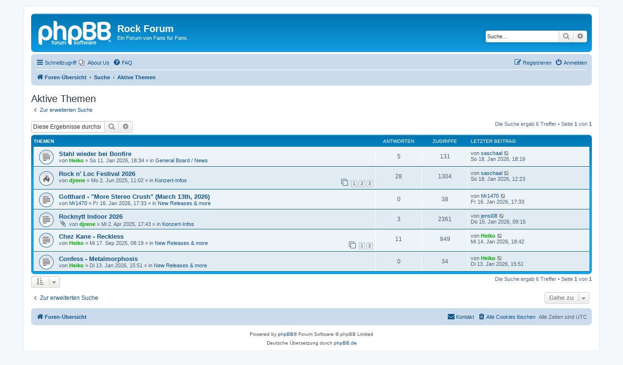

--- FILE ---
content_type: text/html; charset=UTF-8
request_url: https://melodicrock.bplaced.net/search.php?search_id=active_topics&sid=7fea14b87285732c81dbd20d109836b3
body_size: 5999
content:
<!DOCTYPE html>
<html dir="ltr" lang="de">
<head>
<meta charset="utf-8" />
<meta http-equiv="X-UA-Compatible" content="IE=edge">
<meta name="viewport" content="width=device-width, initial-scale=1" />

<title>Rock Forum - Aktive Themen</title>

	<link rel="alternate" type="application/atom+xml" title="Feed - Rock Forum" href="/app.php/feed?sid=4f7d7d983f101a5aa8053be6d69f16cc">			<link rel="alternate" type="application/atom+xml" title="Feed - Neue Themen" href="/app.php/feed/topics?sid=4f7d7d983f101a5aa8053be6d69f16cc">				

<!--
	phpBB style name: prosilver
	Based on style:   prosilver (this is the default phpBB3 style)
	Original author:  Tom Beddard ( http://www.subBlue.com/ )
	Modified by:
-->

<link href="./assets/css/font-awesome.min.css?assets_version=25" rel="stylesheet">
<link href="./styles/prosilver/theme/stylesheet.css?assets_version=25" rel="stylesheet">
<link href="./styles/prosilver/theme/de/stylesheet.css?assets_version=25" rel="stylesheet">




<!--[if lte IE 9]>
	<link href="./styles/prosilver/theme/tweaks.css?assets_version=25" rel="stylesheet">
<![endif]-->

	
<link href="./ext/phpbb/pages/styles/prosilver/theme/pages_common.css?assets_version=25" rel="stylesheet" media="screen" />



</head>
<body id="phpbb" class="nojs notouch section-search ltr ">


<div id="wrap" class="wrap">
	<a id="top" class="top-anchor" accesskey="t"></a>
	<div id="page-header">
		<div class="headerbar" role="banner">
					<div class="inner">

			<div id="site-description" class="site-description">
		<a id="logo" class="logo" href="./index.php?sid=4f7d7d983f101a5aa8053be6d69f16cc" title="Foren-Übersicht">
					<span class="site_logo"></span>
				</a>
				<h1>Rock Forum</h1>
				<p>Ein Forum von Fans für Fans.</p>
				<p class="skiplink"><a href="#start_here">Zum Inhalt</a></p>
			</div>

									<div id="search-box" class="search-box search-header" role="search">
				<form action="./search.php?sid=4f7d7d983f101a5aa8053be6d69f16cc" method="get" id="search">
				<fieldset>
					<input name="keywords" id="keywords" type="search" maxlength="128" title="Suche nach Wörtern" class="inputbox search tiny" size="20" value="" placeholder="Suche…" />
					<button class="button button-search" type="submit" title="Suche">
						<i class="icon fa-search fa-fw" aria-hidden="true"></i><span class="sr-only">Suche</span>
					</button>
					<a href="./search.php?sid=4f7d7d983f101a5aa8053be6d69f16cc" class="button button-search-end" title="Erweiterte Suche">
						<i class="icon fa-cog fa-fw" aria-hidden="true"></i><span class="sr-only">Erweiterte Suche</span>
					</a>
					<input type="hidden" name="sid" value="4f7d7d983f101a5aa8053be6d69f16cc" />

				</fieldset>
				</form>
			</div>
						
			</div>
					</div>
				<div class="navbar" role="navigation">
	<div class="inner">

	<ul id="nav-main" class="nav-main linklist" role="menubar">

		<li id="quick-links" class="quick-links dropdown-container responsive-menu" data-skip-responsive="true">
			<a href="#" class="dropdown-trigger">
				<i class="icon fa-bars fa-fw" aria-hidden="true"></i><span>Schnellzugriff</span>
			</a>
			<div class="dropdown">
				<div class="pointer"><div class="pointer-inner"></div></div>
				<ul class="dropdown-contents" role="menu">
					
											<li class="separator"></li>
																									<li>
								<a href="./search.php?search_id=unanswered&amp;sid=4f7d7d983f101a5aa8053be6d69f16cc" role="menuitem">
									<i class="icon fa-file-o fa-fw icon-gray" aria-hidden="true"></i><span>Unbeantwortete Themen</span>
								</a>
							</li>
							<li>
								<a href="./search.php?search_id=active_topics&amp;sid=4f7d7d983f101a5aa8053be6d69f16cc" role="menuitem">
									<i class="icon fa-file-o fa-fw icon-blue" aria-hidden="true"></i><span>Aktive Themen</span>
								</a>
							</li>
							<li class="separator"></li>
							<li>
								<a href="./search.php?sid=4f7d7d983f101a5aa8053be6d69f16cc" role="menuitem">
									<i class="icon fa-search fa-fw" aria-hidden="true"></i><span>Suche</span>
								</a>
							</li>
					
										<li class="separator"></li>

									</ul>
			</div>
		</li>

					<li class="small-icon icon-pages icon-page-about-us no-bulletin">
			<a href="/app.php/about-us?sid=4f7d7d983f101a5aa8053be6d69f16cc" title="About Us" role="menuitem">
				<span>About Us</span>
			</a>
		</li>
			<li data-skip-responsive="true">
			<a href="/app.php/help/faq?sid=4f7d7d983f101a5aa8053be6d69f16cc" rel="help" title="Häufig gestellte Fragen" role="menuitem">
				<i class="icon fa-question-circle fa-fw" aria-hidden="true"></i><span>FAQ</span>
			</a>
		</li>
						
			<li class="rightside"  data-skip-responsive="true">
			<a href="./ucp.php?mode=login&amp;redirect=search.php%3Fsearch_id%3Dactive_topics&amp;sid=4f7d7d983f101a5aa8053be6d69f16cc" title="Anmelden" accesskey="x" role="menuitem">
				<i class="icon fa-power-off fa-fw" aria-hidden="true"></i><span>Anmelden</span>
			</a>
		</li>
					<li class="rightside" data-skip-responsive="true">
				<a href="./ucp.php?mode=register&amp;sid=4f7d7d983f101a5aa8053be6d69f16cc" role="menuitem">
					<i class="icon fa-pencil-square-o  fa-fw" aria-hidden="true"></i><span>Registrieren</span>
				</a>
			</li>
						</ul>

	<ul id="nav-breadcrumbs" class="nav-breadcrumbs linklist navlinks" role="menubar">
								<li class="breadcrumbs" itemscope itemtype="http://schema.org/BreadcrumbList">
										<span class="crumb"  itemtype="http://schema.org/ListItem" itemprop="itemListElement" itemscope><a href="./index.php?sid=4f7d7d983f101a5aa8053be6d69f16cc" itemtype="https://schema.org/Thing" itemscope itemprop="item" accesskey="h" data-navbar-reference="index"><i class="icon fa-home fa-fw"></i><span itemprop="name">Foren-Übersicht</span></a><meta itemprop="position" content="1" /></span>

																			<span class="crumb"  itemtype="http://schema.org/ListItem" itemprop="itemListElement" itemscope><a href="./search.php?sid=4f7d7d983f101a5aa8053be6d69f16cc" itemtype="https://schema.org/Thing" itemscope itemprop="item"><span itemprop="name">Suche</span></a><meta itemprop="position" content="2" /></span>
																							<span class="crumb"  itemtype="http://schema.org/ListItem" itemprop="itemListElement" itemscope><a href="./search.php?search_id=active_topics&amp;sid=4f7d7d983f101a5aa8053be6d69f16cc" itemtype="https://schema.org/Thing" itemscope itemprop="item"><span itemprop="name">Aktive Themen</span></a><meta itemprop="position" content="3" /></span>
												</li>
		
					<li class="rightside responsive-search">
				<a href="./search.php?sid=4f7d7d983f101a5aa8053be6d69f16cc" title="Zeigt die erweiterten Suchoptionen an" role="menuitem">
					<i class="icon fa-search fa-fw" aria-hidden="true"></i><span class="sr-only">Suche</span>
				</a>
			</li>
			</ul>

	</div>
</div>
	</div>

	
	<a id="start_here" class="anchor"></a>
	<div id="page-body" class="page-body" role="main">
		
		

<h2 class="searchresults-title">Aktive Themen</h2>

	<p class="advanced-search-link">
		<a class="arrow-left" href="./search.php?sid=4f7d7d983f101a5aa8053be6d69f16cc" title="Erweiterte Suche">
			<i class="icon fa-angle-left fa-fw icon-black" aria-hidden="true"></i><span>Zur erweiterten Suche</span>
		</a>
	</p>


	<div class="action-bar bar-top">

			<div class="search-box" role="search">
			<form method="post" action="./search.php?st=7&amp;sk=t&amp;sd=d&amp;sr=topics&amp;sid=4f7d7d983f101a5aa8053be6d69f16cc&amp;search_id=active_topics">
			<fieldset>
				<input class="inputbox search tiny" type="search" name="add_keywords" id="add_keywords" value="" placeholder="Diese Ergebnisse durchsuchen" />
				<button class="button button-search" type="submit" title="Suche">
					<i class="icon fa-search fa-fw" aria-hidden="true"></i><span class="sr-only">Suche</span>
				</button>
				<a href="./search.php?sid=4f7d7d983f101a5aa8053be6d69f16cc" class="button button-search-end" title="Erweiterte Suche">
					<i class="icon fa-cog fa-fw" aria-hidden="true"></i><span class="sr-only">Erweiterte Suche</span>
				</a>
			</fieldset>
			</form>
		</div>
	
		
		<div class="pagination">
						Die Suche ergab 6 Treffer
							 &bull; Seite <strong>1</strong> von <strong>1</strong>
					</div>
	</div>


		<div class="forumbg">

		<div class="inner">
		<ul class="topiclist">
			<li class="header">
				<dl class="row-item">
					<dt><div class="list-inner">Themen</div></dt>
					<dd class="posts">Antworten</dd>
					<dd class="views">Zugriffe</dd>
					<dd class="lastpost"><span>Letzter Beitrag</span></dd>
				</dl>
			</li>
		</ul>
		<ul class="topiclist topics">

								<li class="row bg1">
				<dl class="row-item topic_read">
					<dt title="Es gibt keine neuen ungelesenen Beiträge in diesem Thema.">
												<div class="list-inner">
																					<a href="./viewtopic.php?f=4&amp;t=2230&amp;sid=4f7d7d983f101a5aa8053be6d69f16cc" class="topictitle">Stahl wieder bei Bonfire</a>
																												<br />
							
															<div class="responsive-show" style="display: none;">
									Letzter Beitrag von <a href="./memberlist.php?mode=viewprofile&amp;u=54&amp;sid=4f7d7d983f101a5aa8053be6d69f16cc" class="username">saschaal</a> &laquo; <a href="./viewtopic.php?f=4&amp;t=2230&amp;p=14670&amp;sid=4f7d7d983f101a5aa8053be6d69f16cc#p14670" title="Gehe zum letzten Beitrag"><time datetime="2026-01-18T18:19:09+00:00">So 18. Jan 2026, 18:19</time></a>
									<br />Verfasst in <a href="./viewforum.php?f=4&amp;sid=4f7d7d983f101a5aa8053be6d69f16cc">General Board / News</a>
								</div>
							<span class="responsive-show left-box" style="display: none;">Antworten: <strong>5</strong></span>							
							<div class="responsive-hide left-box">
																																von <a href="./memberlist.php?mode=viewprofile&amp;u=49&amp;sid=4f7d7d983f101a5aa8053be6d69f16cc" style="color: #00AA00;" class="username-coloured">Heiko</a> &raquo; <time datetime="2026-01-11T18:34:03+00:00">So 11. Jan 2026, 18:34</time> &raquo; in <a href="./viewforum.php?f=4&amp;sid=4f7d7d983f101a5aa8053be6d69f16cc">General Board / News</a>
															</div>

							
													</div>
					</dt>
					<dd class="posts">5 <dfn>Antworten</dfn></dd>
					<dd class="views">131 <dfn>Zugriffe</dfn></dd>
					<dd class="lastpost">
						<span><dfn>Letzter Beitrag </dfn>von <a href="./memberlist.php?mode=viewprofile&amp;u=54&amp;sid=4f7d7d983f101a5aa8053be6d69f16cc" class="username">saschaal</a>															<a href="./viewtopic.php?f=4&amp;t=2230&amp;p=14670&amp;sid=4f7d7d983f101a5aa8053be6d69f16cc#p14670" title="Gehe zum letzten Beitrag">
									<i class="icon fa-external-link-square fa-fw icon-lightgray icon-md" aria-hidden="true"></i><span class="sr-only"></span>
								</a>
														<br /><time datetime="2026-01-18T18:19:09+00:00">So 18. Jan 2026, 18:19</time>
						</span>
					</dd>
				</dl>
			</li>
											<li class="row bg2">
				<dl class="row-item topic_read_hot">
					<dt title="Es gibt keine neuen ungelesenen Beiträge in diesem Thema.">
												<div class="list-inner">
																					<a href="./viewtopic.php?f=12&amp;t=2095&amp;sid=4f7d7d983f101a5aa8053be6d69f16cc" class="topictitle">Rock n' Loc Festival 2026</a>
																												<br />
							
															<div class="responsive-show" style="display: none;">
									Letzter Beitrag von <a href="./memberlist.php?mode=viewprofile&amp;u=54&amp;sid=4f7d7d983f101a5aa8053be6d69f16cc" class="username">saschaal</a> &laquo; <a href="./viewtopic.php?f=12&amp;t=2095&amp;p=14669&amp;sid=4f7d7d983f101a5aa8053be6d69f16cc#p14669" title="Gehe zum letzten Beitrag"><time datetime="2026-01-18T12:23:23+00:00">So 18. Jan 2026, 12:23</time></a>
									<br />Verfasst in <a href="./viewforum.php?f=12&amp;sid=4f7d7d983f101a5aa8053be6d69f16cc">Konzert-Infos</a>
								</div>
							<span class="responsive-show left-box" style="display: none;">Antworten: <strong>28</strong></span>							
							<div class="responsive-hide left-box">
																																von <a href="./memberlist.php?mode=viewprofile&amp;u=52&amp;sid=4f7d7d983f101a5aa8053be6d69f16cc" style="color: #00AA00;" class="username-coloured">djrene</a> &raquo; <time datetime="2025-06-02T11:02:14+00:00">Mo 2. Jun 2025, 11:02</time> &raquo; in <a href="./viewforum.php?f=12&amp;sid=4f7d7d983f101a5aa8053be6d69f16cc">Konzert-Infos</a>
															</div>

														<div class="pagination">
								<span><i class="icon fa-clone fa-fw" aria-hidden="true"></i></span>
								<ul>
																	<li><a class="button" href="./viewtopic.php?f=12&amp;t=2095&amp;sid=4f7d7d983f101a5aa8053be6d69f16cc">1</a></li>
																										<li><a class="button" href="./viewtopic.php?f=12&amp;t=2095&amp;sid=4f7d7d983f101a5aa8053be6d69f16cc&amp;start=10">2</a></li>
																										<li><a class="button" href="./viewtopic.php?f=12&amp;t=2095&amp;sid=4f7d7d983f101a5aa8053be6d69f16cc&amp;start=20">3</a></li>
																																																			</ul>
							</div>
							
													</div>
					</dt>
					<dd class="posts">28 <dfn>Antworten</dfn></dd>
					<dd class="views">1304 <dfn>Zugriffe</dfn></dd>
					<dd class="lastpost">
						<span><dfn>Letzter Beitrag </dfn>von <a href="./memberlist.php?mode=viewprofile&amp;u=54&amp;sid=4f7d7d983f101a5aa8053be6d69f16cc" class="username">saschaal</a>															<a href="./viewtopic.php?f=12&amp;t=2095&amp;p=14669&amp;sid=4f7d7d983f101a5aa8053be6d69f16cc#p14669" title="Gehe zum letzten Beitrag">
									<i class="icon fa-external-link-square fa-fw icon-lightgray icon-md" aria-hidden="true"></i><span class="sr-only"></span>
								</a>
														<br /><time datetime="2026-01-18T12:23:23+00:00">So 18. Jan 2026, 12:23</time>
						</span>
					</dd>
				</dl>
			</li>
											<li class="row bg1">
				<dl class="row-item topic_read">
					<dt title="Es gibt keine neuen ungelesenen Beiträge in diesem Thema.">
												<div class="list-inner">
																					<a href="./viewtopic.php?f=5&amp;t=2232&amp;sid=4f7d7d983f101a5aa8053be6d69f16cc" class="topictitle">Gotthard - &quot;More Stereo Crush&quot; (March 13th, 2026)</a>
																												<br />
							
															<div class="responsive-show" style="display: none;">
									Letzter Beitrag von <a href="./memberlist.php?mode=viewprofile&amp;u=63&amp;sid=4f7d7d983f101a5aa8053be6d69f16cc" class="username">Mr1470</a> &laquo; <a href="./viewtopic.php?f=5&amp;t=2232&amp;p=14660&amp;sid=4f7d7d983f101a5aa8053be6d69f16cc#p14660" title="Gehe zum letzten Beitrag"><time datetime="2026-01-16T17:33:51+00:00">Fr 16. Jan 2026, 17:33</time></a>
									<br />Verfasst in <a href="./viewforum.php?f=5&amp;sid=4f7d7d983f101a5aa8053be6d69f16cc">New Releases &amp; more</a>
								</div>
														
							<div class="responsive-hide left-box">
																																von <a href="./memberlist.php?mode=viewprofile&amp;u=63&amp;sid=4f7d7d983f101a5aa8053be6d69f16cc" class="username">Mr1470</a> &raquo; <time datetime="2026-01-16T17:33:51+00:00">Fr 16. Jan 2026, 17:33</time> &raquo; in <a href="./viewforum.php?f=5&amp;sid=4f7d7d983f101a5aa8053be6d69f16cc">New Releases &amp; more</a>
															</div>

							
													</div>
					</dt>
					<dd class="posts">0 <dfn>Antworten</dfn></dd>
					<dd class="views">38 <dfn>Zugriffe</dfn></dd>
					<dd class="lastpost">
						<span><dfn>Letzter Beitrag </dfn>von <a href="./memberlist.php?mode=viewprofile&amp;u=63&amp;sid=4f7d7d983f101a5aa8053be6d69f16cc" class="username">Mr1470</a>															<a href="./viewtopic.php?f=5&amp;t=2232&amp;p=14660&amp;sid=4f7d7d983f101a5aa8053be6d69f16cc#p14660" title="Gehe zum letzten Beitrag">
									<i class="icon fa-external-link-square fa-fw icon-lightgray icon-md" aria-hidden="true"></i><span class="sr-only"></span>
								</a>
														<br /><time datetime="2026-01-16T17:33:51+00:00">Fr 16. Jan 2026, 17:33</time>
						</span>
					</dd>
				</dl>
			</li>
											<li class="row bg2">
				<dl class="row-item topic_read">
					<dt title="Es gibt keine neuen ungelesenen Beiträge in diesem Thema.">
												<div class="list-inner">
																					<a href="./viewtopic.php?f=12&amp;t=2068&amp;sid=4f7d7d983f101a5aa8053be6d69f16cc" class="topictitle">Rocknytt Indoor 2026</a>
																												<br />
							
															<div class="responsive-show" style="display: none;">
									Letzter Beitrag von <a href="./memberlist.php?mode=viewprofile&amp;u=57&amp;sid=4f7d7d983f101a5aa8053be6d69f16cc" class="username">jensi08</a> &laquo; <a href="./viewtopic.php?f=12&amp;t=2068&amp;p=14656&amp;sid=4f7d7d983f101a5aa8053be6d69f16cc#p14656" title="Gehe zum letzten Beitrag"><time datetime="2026-01-15T09:15:50+00:00">Do 15. Jan 2026, 09:15</time></a>
									<br />Verfasst in <a href="./viewforum.php?f=12&amp;sid=4f7d7d983f101a5aa8053be6d69f16cc">Konzert-Infos</a>
								</div>
							<span class="responsive-show left-box" style="display: none;">Antworten: <strong>3</strong></span>							
							<div class="responsive-hide left-box">
																<i class="icon fa-paperclip fa-fw" aria-hidden="true"></i>																von <a href="./memberlist.php?mode=viewprofile&amp;u=52&amp;sid=4f7d7d983f101a5aa8053be6d69f16cc" style="color: #00AA00;" class="username-coloured">djrene</a> &raquo; <time datetime="2025-04-02T17:43:48+00:00">Mi 2. Apr 2025, 17:43</time> &raquo; in <a href="./viewforum.php?f=12&amp;sid=4f7d7d983f101a5aa8053be6d69f16cc">Konzert-Infos</a>
															</div>

							
													</div>
					</dt>
					<dd class="posts">3 <dfn>Antworten</dfn></dd>
					<dd class="views">2361 <dfn>Zugriffe</dfn></dd>
					<dd class="lastpost">
						<span><dfn>Letzter Beitrag </dfn>von <a href="./memberlist.php?mode=viewprofile&amp;u=57&amp;sid=4f7d7d983f101a5aa8053be6d69f16cc" class="username">jensi08</a>															<a href="./viewtopic.php?f=12&amp;t=2068&amp;p=14656&amp;sid=4f7d7d983f101a5aa8053be6d69f16cc#p14656" title="Gehe zum letzten Beitrag">
									<i class="icon fa-external-link-square fa-fw icon-lightgray icon-md" aria-hidden="true"></i><span class="sr-only"></span>
								</a>
														<br /><time datetime="2026-01-15T09:15:50+00:00">Do 15. Jan 2026, 09:15</time>
						</span>
					</dd>
				</dl>
			</li>
											<li class="row bg1">
				<dl class="row-item topic_read">
					<dt title="Es gibt keine neuen ungelesenen Beiträge in diesem Thema.">
												<div class="list-inner">
																					<a href="./viewtopic.php?f=5&amp;t=2165&amp;sid=4f7d7d983f101a5aa8053be6d69f16cc" class="topictitle">Chez Kane - Reckless</a>
																												<br />
							
															<div class="responsive-show" style="display: none;">
									Letzter Beitrag von <a href="./memberlist.php?mode=viewprofile&amp;u=49&amp;sid=4f7d7d983f101a5aa8053be6d69f16cc" style="color: #00AA00;" class="username-coloured">Heiko</a> &laquo; <a href="./viewtopic.php?f=5&amp;t=2165&amp;p=14654&amp;sid=4f7d7d983f101a5aa8053be6d69f16cc#p14654" title="Gehe zum letzten Beitrag"><time datetime="2026-01-14T18:42:30+00:00">Mi 14. Jan 2026, 18:42</time></a>
									<br />Verfasst in <a href="./viewforum.php?f=5&amp;sid=4f7d7d983f101a5aa8053be6d69f16cc">New Releases &amp; more</a>
								</div>
							<span class="responsive-show left-box" style="display: none;">Antworten: <strong>11</strong></span>							
							<div class="responsive-hide left-box">
																																von <a href="./memberlist.php?mode=viewprofile&amp;u=49&amp;sid=4f7d7d983f101a5aa8053be6d69f16cc" style="color: #00AA00;" class="username-coloured">Heiko</a> &raquo; <time datetime="2025-09-17T08:19:01+00:00">Mi 17. Sep 2025, 08:19</time> &raquo; in <a href="./viewforum.php?f=5&amp;sid=4f7d7d983f101a5aa8053be6d69f16cc">New Releases &amp; more</a>
															</div>

														<div class="pagination">
								<span><i class="icon fa-clone fa-fw" aria-hidden="true"></i></span>
								<ul>
																	<li><a class="button" href="./viewtopic.php?f=5&amp;t=2165&amp;sid=4f7d7d983f101a5aa8053be6d69f16cc">1</a></li>
																										<li><a class="button" href="./viewtopic.php?f=5&amp;t=2165&amp;sid=4f7d7d983f101a5aa8053be6d69f16cc&amp;start=10">2</a></li>
																																																			</ul>
							</div>
							
													</div>
					</dt>
					<dd class="posts">11 <dfn>Antworten</dfn></dd>
					<dd class="views">849 <dfn>Zugriffe</dfn></dd>
					<dd class="lastpost">
						<span><dfn>Letzter Beitrag </dfn>von <a href="./memberlist.php?mode=viewprofile&amp;u=49&amp;sid=4f7d7d983f101a5aa8053be6d69f16cc" style="color: #00AA00;" class="username-coloured">Heiko</a>															<a href="./viewtopic.php?f=5&amp;t=2165&amp;p=14654&amp;sid=4f7d7d983f101a5aa8053be6d69f16cc#p14654" title="Gehe zum letzten Beitrag">
									<i class="icon fa-external-link-square fa-fw icon-lightgray icon-md" aria-hidden="true"></i><span class="sr-only"></span>
								</a>
														<br /><time datetime="2026-01-14T18:42:30+00:00">Mi 14. Jan 2026, 18:42</time>
						</span>
					</dd>
				</dl>
			</li>
											<li class="row bg2">
				<dl class="row-item topic_read">
					<dt title="Es gibt keine neuen ungelesenen Beiträge in diesem Thema.">
												<div class="list-inner">
																					<a href="./viewtopic.php?f=5&amp;t=2231&amp;sid=4f7d7d983f101a5aa8053be6d69f16cc" class="topictitle">Confess - Metalmorphosis</a>
																												<br />
							
															<div class="responsive-show" style="display: none;">
									Letzter Beitrag von <a href="./memberlist.php?mode=viewprofile&amp;u=49&amp;sid=4f7d7d983f101a5aa8053be6d69f16cc" style="color: #00AA00;" class="username-coloured">Heiko</a> &laquo; <a href="./viewtopic.php?f=5&amp;t=2231&amp;p=14650&amp;sid=4f7d7d983f101a5aa8053be6d69f16cc#p14650" title="Gehe zum letzten Beitrag"><time datetime="2026-01-13T15:51:41+00:00">Di 13. Jan 2026, 15:51</time></a>
									<br />Verfasst in <a href="./viewforum.php?f=5&amp;sid=4f7d7d983f101a5aa8053be6d69f16cc">New Releases &amp; more</a>
								</div>
														
							<div class="responsive-hide left-box">
																																von <a href="./memberlist.php?mode=viewprofile&amp;u=49&amp;sid=4f7d7d983f101a5aa8053be6d69f16cc" style="color: #00AA00;" class="username-coloured">Heiko</a> &raquo; <time datetime="2026-01-13T15:51:41+00:00">Di 13. Jan 2026, 15:51</time> &raquo; in <a href="./viewforum.php?f=5&amp;sid=4f7d7d983f101a5aa8053be6d69f16cc">New Releases &amp; more</a>
															</div>

							
													</div>
					</dt>
					<dd class="posts">0 <dfn>Antworten</dfn></dd>
					<dd class="views">34 <dfn>Zugriffe</dfn></dd>
					<dd class="lastpost">
						<span><dfn>Letzter Beitrag </dfn>von <a href="./memberlist.php?mode=viewprofile&amp;u=49&amp;sid=4f7d7d983f101a5aa8053be6d69f16cc" style="color: #00AA00;" class="username-coloured">Heiko</a>															<a href="./viewtopic.php?f=5&amp;t=2231&amp;p=14650&amp;sid=4f7d7d983f101a5aa8053be6d69f16cc#p14650" title="Gehe zum letzten Beitrag">
									<i class="icon fa-external-link-square fa-fw icon-lightgray icon-md" aria-hidden="true"></i><span class="sr-only"></span>
								</a>
														<br /><time datetime="2026-01-13T15:51:41+00:00">Di 13. Jan 2026, 15:51</time>
						</span>
					</dd>
				</dl>
			</li>
							</ul>

		</div>
	</div>
	

<div class="action-bar bottom">
		<form method="post" action="./search.php?st=7&amp;sk=t&amp;sd=d&amp;sr=topics&amp;sid=4f7d7d983f101a5aa8053be6d69f16cc&amp;search_id=active_topics">
		<div class="dropdown-container dropdown-container-left dropdown-button-control sort-tools">
	<span title="Anzeige- und Sortierungs-Einstellungen" class="button button-secondary dropdown-trigger dropdown-select">
		<i class="icon fa-sort-amount-asc fa-fw" aria-hidden="true"></i>
		<span class="caret"><i class="icon fa-sort-down fa-fw" aria-hidden="true"></i></span>
	</span>
	<div class="dropdown hidden">
		<div class="pointer"><div class="pointer-inner"></div></div>
		<div class="dropdown-contents">
			<fieldset class="display-options">
							<label>Anzeigen: <select name="st" id="st"><option value="0">Alle Ergebnisse</option><option value="1">1 Tag</option><option value="7" selected="selected">7 Tage</option><option value="14">2 Wochen</option><option value="30">1 Monat</option><option value="90">3 Monate</option><option value="180">6 Monate</option><option value="365">1 Jahr</option></select></label>
								<hr class="dashed" />
				<input type="submit" class="button2" name="sort" value="Los" />
						</fieldset>
		</div>
	</div>
</div>
	</form>
		
	<div class="pagination">
		Die Suche ergab 6 Treffer
					 &bull; Seite <strong>1</strong> von <strong>1</strong>
			</div>
</div>


<div class="action-bar actions-jump">
		<p class="jumpbox-return">
		<a class="left-box arrow-left" href="./search.php?sid=4f7d7d983f101a5aa8053be6d69f16cc" title="Erweiterte Suche" accesskey="r">
			<i class="icon fa-angle-left fa-fw icon-black" aria-hidden="true"></i><span>Zur erweiterten Suche</span>
		</a>
	</p>
	
		<div class="jumpbox dropdown-container dropdown-container-right dropdown-up dropdown-left dropdown-button-control" id="jumpbox">
			<span title="Gehe zu" class="button button-secondary dropdown-trigger dropdown-select">
				<span>Gehe zu</span>
				<span class="caret"><i class="icon fa-sort-down fa-fw" aria-hidden="true"></i></span>
			</span>
		<div class="dropdown">
			<div class="pointer"><div class="pointer-inner"></div></div>
			<ul class="dropdown-contents">
																				<li><a href="./viewforum.php?f=9&amp;sid=4f7d7d983f101a5aa8053be6d69f16cc" class="jumpbox-cat-link"> <span> Wichtiges</span></a></li>
																<li><a href="./viewforum.php?f=3&amp;sid=4f7d7d983f101a5aa8053be6d69f16cc" class="jumpbox-sub-link"><span class="spacer"></span> <span>&#8627; &nbsp; Wichtige Informationen - BITTE LESEN !!!</span></a></li>
																<li><a href="./viewforum.php?f=10&amp;sid=4f7d7d983f101a5aa8053be6d69f16cc" class="jumpbox-cat-link"> <span> Diskussionen über Melodic Rock</span></a></li>
																<li><a href="./viewforum.php?f=4&amp;sid=4f7d7d983f101a5aa8053be6d69f16cc" class="jumpbox-sub-link"><span class="spacer"></span> <span>&#8627; &nbsp; General Board / News</span></a></li>
																<li><a href="./viewforum.php?f=5&amp;sid=4f7d7d983f101a5aa8053be6d69f16cc" class="jumpbox-sub-link"><span class="spacer"></span> <span>&#8627; &nbsp; New Releases &amp; more</span></a></li>
																<li><a href="./viewforum.php?f=12&amp;sid=4f7d7d983f101a5aa8053be6d69f16cc" class="jumpbox-sub-link"><span class="spacer"></span> <span>&#8627; &nbsp; Konzert-Infos</span></a></li>
																<li><a href="./viewforum.php?f=20&amp;sid=4f7d7d983f101a5aa8053be6d69f16cc" class="jumpbox-sub-link"><span class="spacer"></span><span class="spacer"></span> <span>&#8627; &nbsp; Live DVDs &amp; Co.</span></a></li>
																<li><a href="./viewforum.php?f=14&amp;sid=4f7d7d983f101a5aa8053be6d69f16cc" class="jumpbox-sub-link"><span class="spacer"></span> <span>&#8627; &nbsp; Re-Issues/Search &amp; Find</span></a></li>
																<li><a href="./viewforum.php?f=11&amp;sid=4f7d7d983f101a5aa8053be6d69f16cc" class="jumpbox-cat-link"> <span> Offtopic</span></a></li>
																<li><a href="./viewforum.php?f=7&amp;sid=4f7d7d983f101a5aa8053be6d69f16cc" class="jumpbox-sub-link"><span class="spacer"></span> <span>&#8627; &nbsp; Mixed Zone</span></a></li>
																<li><a href="./viewforum.php?f=18&amp;sid=4f7d7d983f101a5aa8053be6d69f16cc" class="jumpbox-sub-link"><span class="spacer"></span> <span>&#8627; &nbsp; Heavy Metal / Nu Rock</span></a></li>
																<li><a href="./viewforum.php?f=16&amp;sid=4f7d7d983f101a5aa8053be6d69f16cc" class="jumpbox-sub-link"><span class="spacer"></span> <span>&#8627; &nbsp; Country</span></a></li>
																<li><a href="./viewforum.php?f=17&amp;sid=4f7d7d983f101a5aa8053be6d69f16cc" class="jumpbox-sub-link"><span class="spacer"></span> <span>&#8627; &nbsp; ProgRock</span></a></li>
																<li><a href="./viewforum.php?f=19&amp;sid=4f7d7d983f101a5aa8053be6d69f16cc" class="jumpbox-sub-link"><span class="spacer"></span> <span>&#8627; &nbsp; Blues, Folk, Pop, Jazz, Schlager, usw.</span></a></li>
																<li><a href="./viewforum.php?f=22&amp;sid=4f7d7d983f101a5aa8053be6d69f16cc" class="jumpbox-sub-link"><span class="spacer"></span> <span>&#8627; &nbsp; KI generierte Musik</span></a></li>
											</ul>
		</div>
	</div>

	</div>

			</div>


<div id="page-footer" class="page-footer" role="contentinfo">
	<div class="navbar" role="navigation">
	<div class="inner">

	<ul id="nav-footer" class="nav-footer linklist" role="menubar">
		<li class="breadcrumbs">
									<span class="crumb"><a href="./index.php?sid=4f7d7d983f101a5aa8053be6d69f16cc" data-navbar-reference="index"><i class="icon fa-home fa-fw" aria-hidden="true"></i><span>Foren-Übersicht</span></a></span>					</li>
		
				<li class="rightside">Alle Zeiten sind <span title="UTC">UTC</span></li>
							<li class="rightside">
				<a href="./ucp.php?mode=delete_cookies&amp;sid=4f7d7d983f101a5aa8053be6d69f16cc" data-ajax="true" data-refresh="true" role="menuitem">
					<i class="icon fa-trash fa-fw" aria-hidden="true"></i><span>Alle Cookies löschen</span>
				</a>
			</li>
																<li class="rightside" data-last-responsive="true">
				<a href="./memberlist.php?mode=contactadmin&amp;sid=4f7d7d983f101a5aa8053be6d69f16cc" role="menuitem">
					<i class="icon fa-envelope fa-fw" aria-hidden="true"></i><span>Kontakt</span>
				</a>
			</li>
			</ul>

	</div>
</div>

	<div class="copyright">
				<p class="footer-row">
			<span class="footer-copyright">Powered by <a href="https://www.phpbb.com/">phpBB</a>&reg; Forum Software &copy; phpBB Limited</span>
		</p>
				<p class="footer-row">
			<span class="footer-copyright">Deutsche Übersetzung durch <a href="https://www.phpbb.de/">phpBB.de</a></span>
		</p>
						<p class="footer-row" role="menu">
			<a class="footer-link" href="./ucp.php?mode=privacy&amp;sid=4f7d7d983f101a5aa8053be6d69f16cc" title="Datenschutz" role="menuitem">
				<span class="footer-link-text">Datenschutz</span>
			</a>
			|
			<a class="footer-link" href="./ucp.php?mode=terms&amp;sid=4f7d7d983f101a5aa8053be6d69f16cc" title="Nutzungsbedingungen" role="menuitem">
				<span class="footer-link-text">Nutzungsbedingungen</span>
			</a>
		</p>
					</div>

	<div id="darkenwrapper" class="darkenwrapper" data-ajax-error-title="AJAX-Fehler" data-ajax-error-text="Bei der Verarbeitung deiner Anfrage ist ein Fehler aufgetreten." data-ajax-error-text-abort="Der Benutzer hat die Anfrage abgebrochen." data-ajax-error-text-timeout="Bei deiner Anfrage ist eine Zeitüberschreitung aufgetreten. Bitte versuche es erneut." data-ajax-error-text-parsererror="Bei deiner Anfrage ist etwas falsch gelaufen und der Server hat eine ungültige Antwort zurückgegeben.">
		<div id="darken" class="darken">&nbsp;</div>
	</div>

	<div id="phpbb_alert" class="phpbb_alert" data-l-err="Fehler" data-l-timeout-processing-req="Bei der Anfrage ist eine Zeitüberschreitung aufgetreten.">
		<a href="#" class="alert_close">
			<i class="icon fa-times-circle fa-fw" aria-hidden="true"></i>
		</a>
		<h3 class="alert_title">&nbsp;</h3><p class="alert_text"></p>
	</div>
	<div id="phpbb_confirm" class="phpbb_alert">
		<a href="#" class="alert_close">
			<i class="icon fa-times-circle fa-fw" aria-hidden="true"></i>
		</a>
		<div class="alert_text"></div>
	</div>
</div>

</div>

<div>
	<a id="bottom" class="anchor" accesskey="z"></a>
	</div>

<script src="./assets/javascript/jquery-3.4.1.min.js?assets_version=25"></script>
<script src="./assets/javascript/core.js?assets_version=25"></script>


<script type="text/javascript">
	"use strict";
	var elonw_title = 'ELONW';
	var source=removeSubdomain(location.hostname);
	var IgnoreClasses = [
		'posterip',
		'share-button',
		'fancybox',
		'lightbox',
		'colorbox'
	];
	var NotInClass = true;
	$(document).on('click',('a[href^="http://"], a[href^="https://"], a[href^="ftp://"]'), function() {
		if ($(this).attr('class') !== undefined)
		{
			var ClassList = $(this).attr('class').split(/\s+/);
			$(ClassList).each(function() { 
				if($.inArray(this, IgnoreClasses) !== -1)
				{
					NotInClass = false;
				}
			});
		}
		if ($(this).attr('onclick') !== undefined)
		{
			NotInClass = false;
		}
		var href = $(this).attr('href');
		var hostname = this.hostname;
		if(hostname && removeSubdomain(hostname)!==source && NotInClass)
		{
			window.open(href);
			return false;
		}	
	});
	(function($) {
	   $('.forum_link').each(function(){
		  $(this).find('a').attr("onclick","window.open(this.href);return false;").attr("rel", "nofollow");
	   });
	})(jQuery);
	function removeSubdomain(a,b){return a.split(".").slice(-(b||2)).join(".")};
</script>

<script src="./styles/prosilver/template/forum_fn.js?assets_version=25"></script>
<script src="./styles/prosilver/template/ajax.js?assets_version=25"></script>



</body>
</html>
